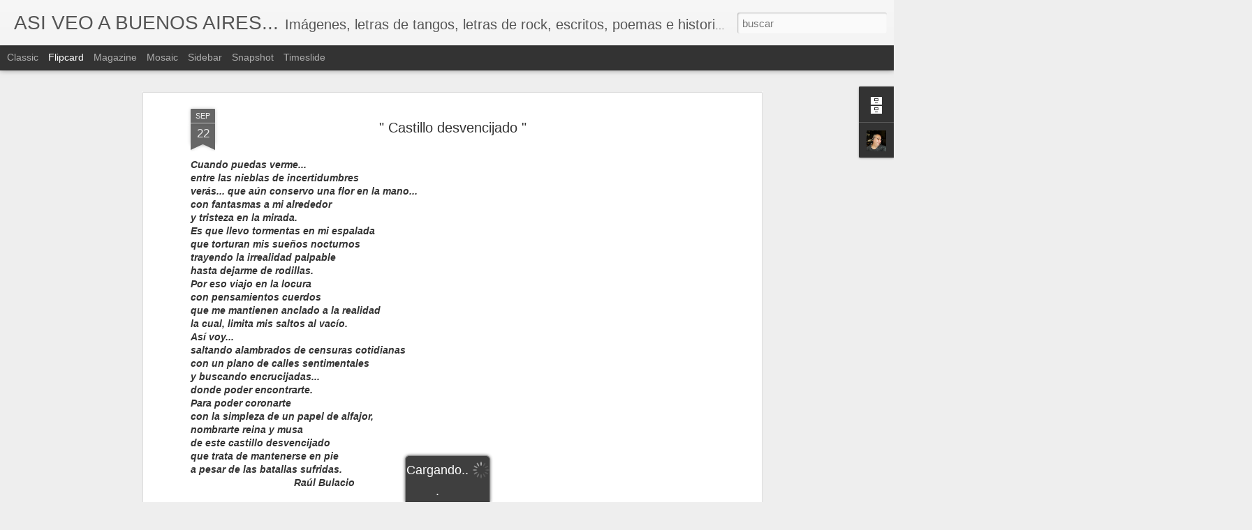

--- FILE ---
content_type: text/javascript; charset=UTF-8
request_url: http://asiveoabuenosaires.blogspot.com/?v=0&action=initial&widgetId=BlogArchive1&responseType=js&xssi_token=AOuZoY4jrJ3qI8jt2yV9RiY0HFuLvobKqw%3A1769030500410
body_size: 1540
content:
try {
_WidgetManager._HandleControllerResult('BlogArchive1', 'initial',{'url': 'http://asiveoabuenosaires.blogspot.com/search?updated-min\x3d1969-12-31T16:00:00-08:00\x26updated-max\x3d292278994-08-17T07:12:55Z\x26max-results\x3d50', 'name': 'All Posts', 'expclass': 'expanded', 'toggleId': 'ALL-0', 'post-count': 482, 'data': [{'url': 'http://asiveoabuenosaires.blogspot.com/2021/', 'name': '2021', 'expclass': 'expanded', 'toggleId': 'YEARLY-1609488000000', 'post-count': 1, 'data': [{'url': 'http://asiveoabuenosaires.blogspot.com/2021/01/', 'name': 'enero', 'expclass': 'expanded', 'toggleId': 'MONTHLY-1609488000000', 'post-count': 1, 'posts': [{'title': '\x26quot;Feliz cumple viejo\x26quot;', 'url': 'http://asiveoabuenosaires.blogspot.com/2017/06/como-como-se-construye-un-mundo-nuevo.html'}]}]}, {'url': 'http://asiveoabuenosaires.blogspot.com/2020/', 'name': '2020', 'expclass': 'collapsed', 'toggleId': 'YEARLY-1577865600000', 'post-count': 3, 'data': [{'url': 'http://asiveoabuenosaires.blogspot.com/2020/08/', 'name': 'agosto', 'expclass': 'collapsed', 'toggleId': 'MONTHLY-1596265200000', 'post-count': 1}, {'url': 'http://asiveoabuenosaires.blogspot.com/2020/02/', 'name': 'febrero', 'expclass': 'collapsed', 'toggleId': 'MONTHLY-1580544000000', 'post-count': 1}, {'url': 'http://asiveoabuenosaires.blogspot.com/2020/01/', 'name': 'enero', 'expclass': 'collapsed', 'toggleId': 'MONTHLY-1577865600000', 'post-count': 1}]}, {'url': 'http://asiveoabuenosaires.blogspot.com/2019/', 'name': '2019', 'expclass': 'collapsed', 'toggleId': 'YEARLY-1546329600000', 'post-count': 6, 'data': [{'url': 'http://asiveoabuenosaires.blogspot.com/2019/12/', 'name': 'diciembre', 'expclass': 'collapsed', 'toggleId': 'MONTHLY-1575187200000', 'post-count': 1}, {'url': 'http://asiveoabuenosaires.blogspot.com/2019/09/', 'name': 'septiembre', 'expclass': 'collapsed', 'toggleId': 'MONTHLY-1567321200000', 'post-count': 2}, {'url': 'http://asiveoabuenosaires.blogspot.com/2019/07/', 'name': 'julio', 'expclass': 'collapsed', 'toggleId': 'MONTHLY-1561964400000', 'post-count': 1}, {'url': 'http://asiveoabuenosaires.blogspot.com/2019/06/', 'name': 'junio', 'expclass': 'collapsed', 'toggleId': 'MONTHLY-1559372400000', 'post-count': 1}, {'url': 'http://asiveoabuenosaires.blogspot.com/2019/05/', 'name': 'mayo', 'expclass': 'collapsed', 'toggleId': 'MONTHLY-1556694000000', 'post-count': 1}]}, {'url': 'http://asiveoabuenosaires.blogspot.com/2018/', 'name': '2018', 'expclass': 'collapsed', 'toggleId': 'YEARLY-1514793600000', 'post-count': 7, 'data': [{'url': 'http://asiveoabuenosaires.blogspot.com/2018/08/', 'name': 'agosto', 'expclass': 'collapsed', 'toggleId': 'MONTHLY-1533106800000', 'post-count': 2}, {'url': 'http://asiveoabuenosaires.blogspot.com/2018/06/', 'name': 'junio', 'expclass': 'collapsed', 'toggleId': 'MONTHLY-1527836400000', 'post-count': 2}, {'url': 'http://asiveoabuenosaires.blogspot.com/2018/05/', 'name': 'mayo', 'expclass': 'collapsed', 'toggleId': 'MONTHLY-1525158000000', 'post-count': 2}, {'url': 'http://asiveoabuenosaires.blogspot.com/2018/01/', 'name': 'enero', 'expclass': 'collapsed', 'toggleId': 'MONTHLY-1514793600000', 'post-count': 1}]}, {'url': 'http://asiveoabuenosaires.blogspot.com/2017/', 'name': '2017', 'expclass': 'collapsed', 'toggleId': 'YEARLY-1483257600000', 'post-count': 35, 'data': [{'url': 'http://asiveoabuenosaires.blogspot.com/2017/12/', 'name': 'diciembre', 'expclass': 'collapsed', 'toggleId': 'MONTHLY-1512115200000', 'post-count': 3}, {'url': 'http://asiveoabuenosaires.blogspot.com/2017/10/', 'name': 'octubre', 'expclass': 'collapsed', 'toggleId': 'MONTHLY-1506841200000', 'post-count': 3}, {'url': 'http://asiveoabuenosaires.blogspot.com/2017/09/', 'name': 'septiembre', 'expclass': 'collapsed', 'toggleId': 'MONTHLY-1504249200000', 'post-count': 2}, {'url': 'http://asiveoabuenosaires.blogspot.com/2017/07/', 'name': 'julio', 'expclass': 'collapsed', 'toggleId': 'MONTHLY-1498892400000', 'post-count': 1}, {'url': 'http://asiveoabuenosaires.blogspot.com/2017/06/', 'name': 'junio', 'expclass': 'collapsed', 'toggleId': 'MONTHLY-1496300400000', 'post-count': 3}, {'url': 'http://asiveoabuenosaires.blogspot.com/2017/05/', 'name': 'mayo', 'expclass': 'collapsed', 'toggleId': 'MONTHLY-1493622000000', 'post-count': 2}, {'url': 'http://asiveoabuenosaires.blogspot.com/2017/04/', 'name': 'abril', 'expclass': 'collapsed', 'toggleId': 'MONTHLY-1491030000000', 'post-count': 2}, {'url': 'http://asiveoabuenosaires.blogspot.com/2017/03/', 'name': 'marzo', 'expclass': 'collapsed', 'toggleId': 'MONTHLY-1488355200000', 'post-count': 6}, {'url': 'http://asiveoabuenosaires.blogspot.com/2017/02/', 'name': 'febrero', 'expclass': 'collapsed', 'toggleId': 'MONTHLY-1485936000000', 'post-count': 6}, {'url': 'http://asiveoabuenosaires.blogspot.com/2017/01/', 'name': 'enero', 'expclass': 'collapsed', 'toggleId': 'MONTHLY-1483257600000', 'post-count': 7}]}, {'url': 'http://asiveoabuenosaires.blogspot.com/2016/', 'name': '2016', 'expclass': 'collapsed', 'toggleId': 'YEARLY-1451635200000', 'post-count': 30, 'data': [{'url': 'http://asiveoabuenosaires.blogspot.com/2016/12/', 'name': 'diciembre', 'expclass': 'collapsed', 'toggleId': 'MONTHLY-1480579200000', 'post-count': 7}, {'url': 'http://asiveoabuenosaires.blogspot.com/2016/11/', 'name': 'noviembre', 'expclass': 'collapsed', 'toggleId': 'MONTHLY-1477983600000', 'post-count': 2}, {'url': 'http://asiveoabuenosaires.blogspot.com/2016/10/', 'name': 'octubre', 'expclass': 'collapsed', 'toggleId': 'MONTHLY-1475305200000', 'post-count': 1}, {'url': 'http://asiveoabuenosaires.blogspot.com/2016/09/', 'name': 'septiembre', 'expclass': 'collapsed', 'toggleId': 'MONTHLY-1472713200000', 'post-count': 3}, {'url': 'http://asiveoabuenosaires.blogspot.com/2016/08/', 'name': 'agosto', 'expclass': 'collapsed', 'toggleId': 'MONTHLY-1470034800000', 'post-count': 2}, {'url': 'http://asiveoabuenosaires.blogspot.com/2016/07/', 'name': 'julio', 'expclass': 'collapsed', 'toggleId': 'MONTHLY-1467356400000', 'post-count': 5}, {'url': 'http://asiveoabuenosaires.blogspot.com/2016/06/', 'name': 'junio', 'expclass': 'collapsed', 'toggleId': 'MONTHLY-1464764400000', 'post-count': 3}, {'url': 'http://asiveoabuenosaires.blogspot.com/2016/05/', 'name': 'mayo', 'expclass': 'collapsed', 'toggleId': 'MONTHLY-1462086000000', 'post-count': 3}, {'url': 'http://asiveoabuenosaires.blogspot.com/2016/04/', 'name': 'abril', 'expclass': 'collapsed', 'toggleId': 'MONTHLY-1459494000000', 'post-count': 1}, {'url': 'http://asiveoabuenosaires.blogspot.com/2016/03/', 'name': 'marzo', 'expclass': 'collapsed', 'toggleId': 'MONTHLY-1456819200000', 'post-count': 1}, {'url': 'http://asiveoabuenosaires.blogspot.com/2016/02/', 'name': 'febrero', 'expclass': 'collapsed', 'toggleId': 'MONTHLY-1454313600000', 'post-count': 1}, {'url': 'http://asiveoabuenosaires.blogspot.com/2016/01/', 'name': 'enero', 'expclass': 'collapsed', 'toggleId': 'MONTHLY-1451635200000', 'post-count': 1}]}, {'url': 'http://asiveoabuenosaires.blogspot.com/2015/', 'name': '2015', 'expclass': 'collapsed', 'toggleId': 'YEARLY-1420099200000', 'post-count': 14, 'data': [{'url': 'http://asiveoabuenosaires.blogspot.com/2015/12/', 'name': 'diciembre', 'expclass': 'collapsed', 'toggleId': 'MONTHLY-1448956800000', 'post-count': 3}, {'url': 'http://asiveoabuenosaires.blogspot.com/2015/10/', 'name': 'octubre', 'expclass': 'collapsed', 'toggleId': 'MONTHLY-1443682800000', 'post-count': 2}, {'url': 'http://asiveoabuenosaires.blogspot.com/2015/09/', 'name': 'septiembre', 'expclass': 'collapsed', 'toggleId': 'MONTHLY-1441090800000', 'post-count': 2}, {'url': 'http://asiveoabuenosaires.blogspot.com/2015/08/', 'name': 'agosto', 'expclass': 'collapsed', 'toggleId': 'MONTHLY-1438412400000', 'post-count': 1}, {'url': 'http://asiveoabuenosaires.blogspot.com/2015/06/', 'name': 'junio', 'expclass': 'collapsed', 'toggleId': 'MONTHLY-1433142000000', 'post-count': 1}, {'url': 'http://asiveoabuenosaires.blogspot.com/2015/03/', 'name': 'marzo', 'expclass': 'collapsed', 'toggleId': 'MONTHLY-1425196800000', 'post-count': 1}, {'url': 'http://asiveoabuenosaires.blogspot.com/2015/02/', 'name': 'febrero', 'expclass': 'collapsed', 'toggleId': 'MONTHLY-1422777600000', 'post-count': 1}, {'url': 'http://asiveoabuenosaires.blogspot.com/2015/01/', 'name': 'enero', 'expclass': 'collapsed', 'toggleId': 'MONTHLY-1420099200000', 'post-count': 3}]}, {'url': 'http://asiveoabuenosaires.blogspot.com/2014/', 'name': '2014', 'expclass': 'collapsed', 'toggleId': 'YEARLY-1388563200000', 'post-count': 55, 'data': [{'url': 'http://asiveoabuenosaires.blogspot.com/2014/12/', 'name': 'diciembre', 'expclass': 'collapsed', 'toggleId': 'MONTHLY-1417420800000', 'post-count': 4}, {'url': 'http://asiveoabuenosaires.blogspot.com/2014/11/', 'name': 'noviembre', 'expclass': 'collapsed', 'toggleId': 'MONTHLY-1414825200000', 'post-count': 3}, {'url': 'http://asiveoabuenosaires.blogspot.com/2014/10/', 'name': 'octubre', 'expclass': 'collapsed', 'toggleId': 'MONTHLY-1412146800000', 'post-count': 4}, {'url': 'http://asiveoabuenosaires.blogspot.com/2014/09/', 'name': 'septiembre', 'expclass': 'collapsed', 'toggleId': 'MONTHLY-1409554800000', 'post-count': 5}, {'url': 'http://asiveoabuenosaires.blogspot.com/2014/08/', 'name': 'agosto', 'expclass': 'collapsed', 'toggleId': 'MONTHLY-1406876400000', 'post-count': 3}, {'url': 'http://asiveoabuenosaires.blogspot.com/2014/07/', 'name': 'julio', 'expclass': 'collapsed', 'toggleId': 'MONTHLY-1404198000000', 'post-count': 4}, {'url': 'http://asiveoabuenosaires.blogspot.com/2014/06/', 'name': 'junio', 'expclass': 'collapsed', 'toggleId': 'MONTHLY-1401606000000', 'post-count': 6}, {'url': 'http://asiveoabuenosaires.blogspot.com/2014/05/', 'name': 'mayo', 'expclass': 'collapsed', 'toggleId': 'MONTHLY-1398927600000', 'post-count': 10}, {'url': 'http://asiveoabuenosaires.blogspot.com/2014/04/', 'name': 'abril', 'expclass': 'collapsed', 'toggleId': 'MONTHLY-1396335600000', 'post-count': 8}, {'url': 'http://asiveoabuenosaires.blogspot.com/2014/03/', 'name': 'marzo', 'expclass': 'collapsed', 'toggleId': 'MONTHLY-1393660800000', 'post-count': 5}, {'url': 'http://asiveoabuenosaires.blogspot.com/2014/01/', 'name': 'enero', 'expclass': 'collapsed', 'toggleId': 'MONTHLY-1388563200000', 'post-count': 3}]}, {'url': 'http://asiveoabuenosaires.blogspot.com/2013/', 'name': '2013', 'expclass': 'collapsed', 'toggleId': 'YEARLY-1357027200000', 'post-count': 98, 'data': [{'url': 'http://asiveoabuenosaires.blogspot.com/2013/12/', 'name': 'diciembre', 'expclass': 'collapsed', 'toggleId': 'MONTHLY-1385884800000', 'post-count': 9}, {'url': 'http://asiveoabuenosaires.blogspot.com/2013/11/', 'name': 'noviembre', 'expclass': 'collapsed', 'toggleId': 'MONTHLY-1383289200000', 'post-count': 9}, {'url': 'http://asiveoabuenosaires.blogspot.com/2013/10/', 'name': 'octubre', 'expclass': 'collapsed', 'toggleId': 'MONTHLY-1380610800000', 'post-count': 13}, {'url': 'http://asiveoabuenosaires.blogspot.com/2013/09/', 'name': 'septiembre', 'expclass': 'collapsed', 'toggleId': 'MONTHLY-1378018800000', 'post-count': 14}, {'url': 'http://asiveoabuenosaires.blogspot.com/2013/08/', 'name': 'agosto', 'expclass': 'collapsed', 'toggleId': 'MONTHLY-1375340400000', 'post-count': 15}, {'url': 'http://asiveoabuenosaires.blogspot.com/2013/07/', 'name': 'julio', 'expclass': 'collapsed', 'toggleId': 'MONTHLY-1372662000000', 'post-count': 10}, {'url': 'http://asiveoabuenosaires.blogspot.com/2013/06/', 'name': 'junio', 'expclass': 'collapsed', 'toggleId': 'MONTHLY-1370070000000', 'post-count': 14}, {'url': 'http://asiveoabuenosaires.blogspot.com/2013/05/', 'name': 'mayo', 'expclass': 'collapsed', 'toggleId': 'MONTHLY-1367391600000', 'post-count': 13}, {'url': 'http://asiveoabuenosaires.blogspot.com/2013/04/', 'name': 'abril', 'expclass': 'collapsed', 'toggleId': 'MONTHLY-1364799600000', 'post-count': 1}]}, {'url': 'http://asiveoabuenosaires.blogspot.com/2012/', 'name': '2012', 'expclass': 'collapsed', 'toggleId': 'YEARLY-1325404800000', 'post-count': 230, 'data': [{'url': 'http://asiveoabuenosaires.blogspot.com/2012/11/', 'name': 'noviembre', 'expclass': 'collapsed', 'toggleId': 'MONTHLY-1351753200000', 'post-count': 9}, {'url': 'http://asiveoabuenosaires.blogspot.com/2012/10/', 'name': 'octubre', 'expclass': 'collapsed', 'toggleId': 'MONTHLY-1349074800000', 'post-count': 17}, {'url': 'http://asiveoabuenosaires.blogspot.com/2012/09/', 'name': 'septiembre', 'expclass': 'collapsed', 'toggleId': 'MONTHLY-1346482800000', 'post-count': 18}, {'url': 'http://asiveoabuenosaires.blogspot.com/2012/08/', 'name': 'agosto', 'expclass': 'collapsed', 'toggleId': 'MONTHLY-1343804400000', 'post-count': 24}, {'url': 'http://asiveoabuenosaires.blogspot.com/2012/07/', 'name': 'julio', 'expclass': 'collapsed', 'toggleId': 'MONTHLY-1341126000000', 'post-count': 23}, {'url': 'http://asiveoabuenosaires.blogspot.com/2012/06/', 'name': 'junio', 'expclass': 'collapsed', 'toggleId': 'MONTHLY-1338534000000', 'post-count': 24}, {'url': 'http://asiveoabuenosaires.blogspot.com/2012/05/', 'name': 'mayo', 'expclass': 'collapsed', 'toggleId': 'MONTHLY-1335855600000', 'post-count': 25}, {'url': 'http://asiveoabuenosaires.blogspot.com/2012/04/', 'name': 'abril', 'expclass': 'collapsed', 'toggleId': 'MONTHLY-1333263600000', 'post-count': 25}, {'url': 'http://asiveoabuenosaires.blogspot.com/2012/03/', 'name': 'marzo', 'expclass': 'collapsed', 'toggleId': 'MONTHLY-1330588800000', 'post-count': 16}, {'url': 'http://asiveoabuenosaires.blogspot.com/2012/02/', 'name': 'febrero', 'expclass': 'collapsed', 'toggleId': 'MONTHLY-1328083200000', 'post-count': 23}, {'url': 'http://asiveoabuenosaires.blogspot.com/2012/01/', 'name': 'enero', 'expclass': 'collapsed', 'toggleId': 'MONTHLY-1325404800000', 'post-count': 26}]}, {'url': 'http://asiveoabuenosaires.blogspot.com/2011/', 'name': '2011', 'expclass': 'collapsed', 'toggleId': 'YEARLY-1293868800000', 'post-count': 3, 'data': [{'url': 'http://asiveoabuenosaires.blogspot.com/2011/12/', 'name': 'diciembre', 'expclass': 'collapsed', 'toggleId': 'MONTHLY-1322726400000', 'post-count': 3}]}], 'toggleopen': 'MONTHLY-1609488000000', 'style': 'HIERARCHY', 'title': 'Archivo del blog'});
} catch (e) {
  if (typeof log != 'undefined') {
    log('HandleControllerResult failed: ' + e);
  }
}


--- FILE ---
content_type: text/javascript; charset=UTF-8
request_url: http://asiveoabuenosaires.blogspot.com/?v=0&action=initial&widgetId=Profile1&responseType=js&xssi_token=AOuZoY4jrJ3qI8jt2yV9RiY0HFuLvobKqw%3A1769030500410
body_size: 570
content:
try {
_WidgetManager._HandleControllerResult('Profile1', 'initial',{'title': 'Datos personales', 'team': false, 'location': 'Buenos Aires , Buenos Aires, Argentina', 'showlocation': true, 'occupation': '', 'showoccupation': false, 'aboutme': '', 'showaboutme': false, 'displayname': '', 'profileLogo': '//www.blogger.com/img/logo-16.png', 'hasgoogleprofile': false, 'userUrl': 'https://www.blogger.com/profile/17218835822553956820', 'photo': {'url': '//blogger.googleusercontent.com/img/b/R29vZ2xl/AVvXsEgxW4__2b8KoKz-hoR0wL5Y14FkaZse3wPaS96hTXOrLbf5UDWHjgxRnxseUHSDNefGz-2O41pdB3raxbqNq5vjcyPr_v2tOWQOHS8oyuHIrHCxRDv5Q9GrXlr5Emc1_zc/s113/DSC00723.JPG', 'width': 76, 'height': 80, 'alt': 'Mi foto'}, 'viewProfileMsg': 'Ver todo mi perfil', 'isDisplayable': true});
} catch (e) {
  if (typeof log != 'undefined') {
    log('HandleControllerResult failed: ' + e);
  }
}


--- FILE ---
content_type: text/javascript; charset=UTF-8
request_url: http://asiveoabuenosaires.blogspot.com/?v=0&action=initial&widgetId=Profile1&responseType=js&xssi_token=AOuZoY4jrJ3qI8jt2yV9RiY0HFuLvobKqw%3A1769030500410
body_size: 570
content:
try {
_WidgetManager._HandleControllerResult('Profile1', 'initial',{'title': 'Datos personales', 'team': false, 'location': 'Buenos Aires , Buenos Aires, Argentina', 'showlocation': true, 'occupation': '', 'showoccupation': false, 'aboutme': '', 'showaboutme': false, 'displayname': '', 'profileLogo': '//www.blogger.com/img/logo-16.png', 'hasgoogleprofile': false, 'userUrl': 'https://www.blogger.com/profile/17218835822553956820', 'photo': {'url': '//blogger.googleusercontent.com/img/b/R29vZ2xl/AVvXsEgxW4__2b8KoKz-hoR0wL5Y14FkaZse3wPaS96hTXOrLbf5UDWHjgxRnxseUHSDNefGz-2O41pdB3raxbqNq5vjcyPr_v2tOWQOHS8oyuHIrHCxRDv5Q9GrXlr5Emc1_zc/s113/DSC00723.JPG', 'width': 76, 'height': 80, 'alt': 'Mi foto'}, 'viewProfileMsg': 'Ver todo mi perfil', 'isDisplayable': true});
} catch (e) {
  if (typeof log != 'undefined') {
    log('HandleControllerResult failed: ' + e);
  }
}
